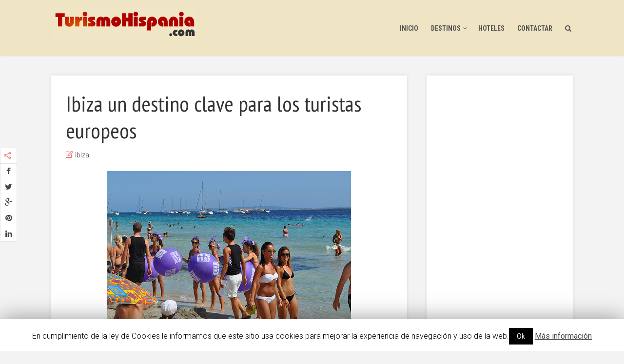

--- FILE ---
content_type: text/html; charset=UTF-8
request_url: http://www.turismohispania.com/islas-baleares/ibiza/ibiza-un-destino-clave-para-los-turistas-europeos/
body_size: 33544
content:
<!DOCTYPE html>

<!--[if lt IE 7]> <html class="no-js lt-ie9 lt-ie8 lt-ie7" lang="en"> <![endif]-->
<!--[if IE 7]>    <html class="no-js lt-ie9 lt-ie8" lang="en"> <![endif]-->
<!--[if IE 8]>    <html class="no-js lt-ie9" lang="en"> <![endif]-->
<!--[if IE 9]>    <html class="no-js ie9" lang="en"> <![endif]-->
<!--[if gt IE 9]>    <html class="no-js gt-ie9" lang="en"> <![endif]-->
<!--[if gt IE 8]><!--> <html class="no-js" lang="es"> <!--<![endif]-->
<head>
  
  <!-- Meta Tags -->
  	<meta http-equiv="Content-Type" content="text/html; charset=UTF-8" />
	<meta name="viewport" content="user-scalable=yes, width=device-width, initial-scale=1, maximum-scale=1">

<!--[if lt IE 9]>
	<script src="http://html5shiv.googlecode.com/svn/trunk/html5.js"></script>
<![endif]-->

<title>Ibiza un destino clave para los turistas europeos &#8211; Turismo Hispania</title>
<meta name="robots" content="noindex,follow" />
<link rel='dns-prefetch' href='//fonts.googleapis.com' />
<link rel='dns-prefetch' href='//s.w.org' />
<link rel="alternate" type="application/rss+xml" title="Turismo Hispania &raquo; Feed" href="http://www.turismohispania.com/feed/" />
<link rel="alternate" type="application/rss+xml" title="Turismo Hispania &raquo; RSS de los comentarios" href="http://www.turismohispania.com/comments/feed/" />
		<script type="text/javascript">
			window._wpemojiSettings = {"baseUrl":"https:\/\/s.w.org\/images\/core\/emoji\/12.0.0-1\/72x72\/","ext":".png","svgUrl":"https:\/\/s.w.org\/images\/core\/emoji\/12.0.0-1\/svg\/","svgExt":".svg","source":{"concatemoji":"http:\/\/www.turismohispania.com\/wp-includes\/js\/wp-emoji-release.min.js?ver=5.2.21"}};
			!function(e,a,t){var n,r,o,i=a.createElement("canvas"),p=i.getContext&&i.getContext("2d");function s(e,t){var a=String.fromCharCode;p.clearRect(0,0,i.width,i.height),p.fillText(a.apply(this,e),0,0);e=i.toDataURL();return p.clearRect(0,0,i.width,i.height),p.fillText(a.apply(this,t),0,0),e===i.toDataURL()}function c(e){var t=a.createElement("script");t.src=e,t.defer=t.type="text/javascript",a.getElementsByTagName("head")[0].appendChild(t)}for(o=Array("flag","emoji"),t.supports={everything:!0,everythingExceptFlag:!0},r=0;r<o.length;r++)t.supports[o[r]]=function(e){if(!p||!p.fillText)return!1;switch(p.textBaseline="top",p.font="600 32px Arial",e){case"flag":return s([55356,56826,55356,56819],[55356,56826,8203,55356,56819])?!1:!s([55356,57332,56128,56423,56128,56418,56128,56421,56128,56430,56128,56423,56128,56447],[55356,57332,8203,56128,56423,8203,56128,56418,8203,56128,56421,8203,56128,56430,8203,56128,56423,8203,56128,56447]);case"emoji":return!s([55357,56424,55356,57342,8205,55358,56605,8205,55357,56424,55356,57340],[55357,56424,55356,57342,8203,55358,56605,8203,55357,56424,55356,57340])}return!1}(o[r]),t.supports.everything=t.supports.everything&&t.supports[o[r]],"flag"!==o[r]&&(t.supports.everythingExceptFlag=t.supports.everythingExceptFlag&&t.supports[o[r]]);t.supports.everythingExceptFlag=t.supports.everythingExceptFlag&&!t.supports.flag,t.DOMReady=!1,t.readyCallback=function(){t.DOMReady=!0},t.supports.everything||(n=function(){t.readyCallback()},a.addEventListener?(a.addEventListener("DOMContentLoaded",n,!1),e.addEventListener("load",n,!1)):(e.attachEvent("onload",n),a.attachEvent("onreadystatechange",function(){"complete"===a.readyState&&t.readyCallback()})),(n=t.source||{}).concatemoji?c(n.concatemoji):n.wpemoji&&n.twemoji&&(c(n.twemoji),c(n.wpemoji)))}(window,document,window._wpemojiSettings);
		</script>
		<style type="text/css">
img.wp-smiley,
img.emoji {
	display: inline !important;
	border: none !important;
	box-shadow: none !important;
	height: 1em !important;
	width: 1em !important;
	margin: 0 .07em !important;
	vertical-align: -0.1em !important;
	background: none !important;
	padding: 0 !important;
}
</style>
	<link rel='stylesheet' id='wp-block-library-css'  href='http://www.turismohispania.com/wp-includes/css/dist/block-library/style.min.css?ver=5.2.21' type='text/css' media='all' />
<link rel='stylesheet' id='contact-form-7-css'  href='http://www.turismohispania.com/wp-content/plugins/contact-form-7/includes/css/styles.css?ver=5.1.4' type='text/css' media='all' />
<link rel='stylesheet' id='cookie-law-info-css'  href='http://www.turismohispania.com/wp-content/plugins/cookie-law-info/public/css/cookie-law-info-public.css?ver=1.8.1' type='text/css' media='all' />
<link rel='stylesheet' id='cookie-law-info-gdpr-css'  href='http://www.turismohispania.com/wp-content/plugins/cookie-law-info/public/css/cookie-law-info-gdpr.css?ver=1.8.1' type='text/css' media='all' />
<link rel='stylesheet' id='thr_font_0-css'  href='http://fonts.googleapis.com/css?family=Roboto%3A400%2C300&#038;subset=latin%2Clatin-ext&#038;ver=1.5.1' type='text/css' media='screen' />
<link rel='stylesheet' id='thr_font_1-css'  href='http://fonts.googleapis.com/css?family=PT+Sans+Narrow%3A400&#038;subset=latin%2Clatin-ext&#038;ver=1.5.1' type='text/css' media='screen' />
<link rel='stylesheet' id='thr_font_2-css'  href='http://fonts.googleapis.com/css?family=Roboto+Condensed%3A400%2C700&#038;subset=latin%2Clatin-ext&#038;ver=1.5.1' type='text/css' media='screen' />
<link rel='stylesheet' id='thr_style-css'  href='http://www.turismohispania.com/wp-content/themes/viajar/style.css?ver=1.5.1' type='text/css' media='screen' />
<style id='thr_style-inline-css' type='text/css'>
body,.button_respond,.thr_author_link {font-family: 'Roboto';font-weight: 300;}h1,h2,h3,h4,h5,h6,.featured_posts_link,.mks_author_widget h3{font-family: 'PT Sans Narrow';font-weight: 400;}#nav li a,.site-title,.site-title a,.site-desc,.sidr ul li a{font-family: 'Roboto Condensed';font-weight: 700;}body,.overlay_bg_div{background-color: rgba(243,243,243,1);}.arch_line,.page-progress span{background: #e23a3e;}.thr_boxed_wrapper,.is_bxd.meta-share{background-color: #ffffff;}.thr_boxed{margin-top: 0px;}::-webkit-input-placeholder { color:#515151;}:-moz-placeholder { color: #515151;}::-moz-placeholder { color:#515151;}:-ms-input-placeholder { color:#515151;}.site-title a,#nav li a,.header-main,.search_header_form input[type="text"], .search_header_form input[type="text"]:focus,.menu-item-has-children:after,.sidr ul li span,.sidr ul li a {color: #515151;}#nav > ul > li:hover > a, #nav a:hover,#nav li.current-menu-item > a,#nav li.current_page_item > a,#nav li.current-menu-item.menu-item-has-children:after,#nav li.current_page_item.menu-item-has-children:after,.sidr ul li:hover > a, .sidr ul li:hover > span,#sidr-existing-content li.sidr-class-current_page_item > a,#sidr-existing-content li.sidr-class-current_page_item > .thr_menu_parent,#sidr-existing-content li.sidr-class-current-menu-item > a,#sidr-existing-content li.sidr-class-current-menu-item > .thr_menu_parent{color: #303030;}.sidr ul li:hover > a, .sidr ul li.active > a, .sidr ul li.sidr-class-active > a,.sidr ul li ul li:hover > a, .sidr ul li ul li.active > a, .sidr ul li ul li.sidr-class-active > a {-webkit-box-shadow: inset 2px 0 0 0px #303030;-moz-box-shadow: inset 2px 0 0 0px #303030;box-shadow: inset 2px 0 0 0px #303030;}.menu-item-has-children:after{border-top-color: #515151;}li.menu-item-has-children:hover:after{color: #303030;}.header-main {height: 115px;background-color: #efe4c4;background-color: rgba(239,228,196,1.00);background-repeat:repeat;}.sidr{background-color: #efe4c4;}#sticky_header{background-color: #efe4c4;background:rgba(239,228,196,0.9);}.header-main .search_header_form{background-color: transparent;}.header-main .search_header_form input[type="text"]{top:33.5px;;}#nav li a{padding: 46.5px 3px 47.5px;}.header-bottom,#nav .sub-menu{background-color: #efe4c4;}.header_ads_space{margin: 12.5px 0;}.logo_wrapper{top: 15px;left: 0px;}.menu-item-has-children:after{margin: 51.5px 0 0 2px;}.main_content_wrapper{background-color: #ffffff;}.thr_content_wrapped .meta-share{background-color: #ffffff;}.main_content_wrapper .single .entry-title, .page-template-default .entry-title,.main_content_wrapper .entry-title a,.main_content_wrapper h1,.main_content_wrapper h2,.main_content_wrapper h3,.main_content_wrapper h4, .main_content_wrapper h5,.main_content_wrapper h6,#subheader_box h1,#subheader_box h2,#subheader_box h3,#subheader_box h4,#subheader_box h5,#subheader_box h6{color: #333333;}.main_content_wrapper,#subheader_box p{color: #444444;}.meta-item,.meta-item a,.comment-metadata time,.comment-list .reply a,.main_content_wrapper .button_respond,li.cat-item,.widget_archive li,.widget_recent_entries ul span{color: #444444;}.meta-item i,.entry-title a:hover,a,.comment-metadata time:before,.button_respond:hover,.button_respond i,.comment-list .reply a:before,.comment-list .reply a:hover,.meta-item a:hover,.error404 h1,.thr_content_wrapped .meta-share.meta-itemi{color: #e23a3e;}.error404 .entry-content .nav-menu li a{background: #e23a3e;}.underlined_heading span{border-bottom-color: #e23a3e;}blockquote{border-color: #e23a3e;}.comment-reply-title:after,#submit,.meta-item .read_more_button, .thr_button, input[type="submit"],.current, .page-numbers:hover, #pagination .post_previous a:hover, #pagination .post_next a:hover, .load_more_posts a:hover,.f_read_more,.wp-caption .wp-caption-text,.entry-content .mejs-container .mejs-controls, .entry-content .mejs-embed, .entry-content .mejs-embed body,.comment-list li.bypostauthor > .comment-body:after,.comment-list li.comment-author-admin > .comment-body:after{background: #e23a3e;}.entry-content .mejs-controls .mejs-time-rail .mejs-time-total,.entry-content .mejs-controls .mejs-horizontal-volume-slider .mejs-horizontal-volume-total,.entry-content .mejs-controls .mejs-time-rail .mejs-time-loaded{background: rgba(243,243,243,1);}.entry-content .mejs-controls .mejs-time-rail .mejs-time-current,.entry-content .mejs-controls .mejs-horizontal-volume-slider .mejs-horizontal-volume-current {background: rgba(226,58,62,0.5);}.current, .page-numbers:hover, #pagination .post_previous a:hover, #pagination .post_next a:hover, .load_more_posts a:hover{box-shadow: inset 0 0 0 1px #e23a3e;}.thr_sidebar_wrapped #sidebar,.thr_widget_wrapped #sidebar .widget,.thr_sidebar_wrapped .affix,.thr_sidebar_wrapped .affix-bottom{background: #ffffff;}#sidebar .widget-title,#sidebar h1,#sidebar h2,#sidebar h3,#sidebar h4,#sidebar h5,#sidebar h6{color: #333333;}#sidebar .widget-title span{border-bottom-color: #e23a3e;}.widget_tag_cloud a,#sidebar .widget a,li.recentcomments:before,#sidebar .thr_posts_widget.widget .entry-meta a:hover {color: #e23a3e;}#sidebar{color: #444444;}.footer_wrapper{background-color: #333333}.footer_wrapper p,.footer_wrapper,.footer_wrapper .widget{color: #d8d8d8;}.footer_wrapper a{color: #e23a3e;}.footer_wrapper h1,.footer_wrapper h2,.footer_wrapper h3,.footer_wrapper h4,.footer_wrapper h5,.footer_wrapper h6,.footer_wrapper .widget-title{color: #ffffff;}.archive-title,.category-heading-title,#archive_title p,.archive-title h1{color: #333333;}.site-title a{text-transform: uppercase;}.nav-menu li a{text-transform: uppercase;}.footer_wrapper .widget-title{text-transform: uppercase;}
</style>
<link rel='stylesheet' id='thr_font_awesome-css'  href='http://www.turismohispania.com/wp-content/themes/viajar/css/font-awesome.min.css?ver=1.5.1' type='text/css' media='screen' />
<link rel='stylesheet' id='thr_icons-css'  href='http://www.turismohispania.com/wp-content/themes/viajar/css/simple-line-icons.css?ver=1.5.1' type='text/css' media='screen' />
<link rel='stylesheet' id='thr_responsive-css'  href='http://www.turismohispania.com/wp-content/themes/viajar/css/responsive.css?ver=1.5.1' type='text/css' media='screen' />
<script type='text/javascript' src='http://www.turismohispania.com/wp-includes/js/jquery/jquery.js?ver=1.12.4-wp'></script>
<script type='text/javascript' src='http://www.turismohispania.com/wp-includes/js/jquery/jquery-migrate.min.js?ver=1.4.1'></script>
<script type='text/javascript'>
/* <![CDATA[ */
var Cli_Data = {"nn_cookie_ids":[],"cookielist":[]};
var log_object = {"ajax_url":"http:\/\/www.turismohispania.com\/wp-admin\/admin-ajax.php"};
/* ]]> */
</script>
<script type='text/javascript' src='http://www.turismohispania.com/wp-content/plugins/cookie-law-info/public/js/cookie-law-info-public.js?ver=1.8.1'></script>
<link rel='https://api.w.org/' href='http://www.turismohispania.com/wp-json/' />
<link rel="EditURI" type="application/rsd+xml" title="RSD" href="http://www.turismohispania.com/xmlrpc.php?rsd" />
<link rel="wlwmanifest" type="application/wlwmanifest+xml" href="http://www.turismohispania.com/wp-includes/wlwmanifest.xml" /> 
<link rel='prev' title='Menorca, una cultura megalítica única' href='http://www.turismohispania.com/islas-baleares/menorca-una-cultura-megalitica-unica/' />
<link rel='next' title='Betancuria, un bello rincón de Fuerteventura' href='http://www.turismohispania.com/islas-canarias/betancuria-un-bello-rincon-de-fuerteventura/' />
<meta name="generator" content="WordPress 5.2.21" />
<link rel='shortlink' href='http://www.turismohispania.com/?p=1652' />
<link rel="alternate" type="application/json+oembed" href="http://www.turismohispania.com/wp-json/oembed/1.0/embed?url=http%3A%2F%2Fwww.turismohispania.com%2Fislas-baleares%2Fibiza%2Fibiza-un-destino-clave-para-los-turistas-europeos%2F" />
<link rel="alternate" type="text/xml+oembed" href="http://www.turismohispania.com/wp-json/oembed/1.0/embed?url=http%3A%2F%2Fwww.turismohispania.com%2Fislas-baleares%2Fibiza%2Fibiza-un-destino-clave-para-los-turistas-europeos%2F&#038;format=xml" />
		<script type="text/javascript">
			var cli_flush_cache=2;
		</script>
					<script type="text/javascript" >
				window.ga=window.ga||function(){(ga.q=ga.q||[]).push(arguments)};ga.l=+new Date;
				ga('create', 'UA-348646-76', { 'cookieDomain': 'www.turismohispania.com' } );
				// Plugins
				
				ga('send', 'pageview');
			</script>
			<script async src="https://www.google-analytics.com/analytics.js"></script>
			<link rel="shortcut icon" href="http://www.turismohispania.com/wp-content/themes/viajar/favicon.ico" type="image/x-icon" /></head>


<body class="post-template-default single single-post postid-1652 single-format-standard thr_body_sidebar_right sticky_on chrome thr_content_wrapped thr_widget_wrapped">



<div id="sticky_header" class="header-sticky"><div class="content_wrapper"></div></div>

<header id="header" class="header full_width clearfix">
	<div class="header-main">
				<div class="content_wrapper">		
						<div class="logo_wrapper">

		
	
	<span class="site-title">
		<a href="http://www.turismohispania.com/" title="Turismo Hispania" >
							<img src="http://www.turismohispania.com/wp-content/uploads/2015/10/logo-turismohispania.png" alt="Turismo Hispania" />
					</a>
	</span>

	

</div><a class="nav-btn" id="nav-open-btn" href="#"><i class="fa fa-bars"></i></a>
<nav id="nav" class="main_navigation">
	<ul id="thr_main_navigation_menu" class="nav-menu"><li id="menu-item-4659" class="menu-item menu-item-type-custom menu-item-object-custom menu-item-home menu-item-4659"><a href="http://www.turismohispania.com/">Inicio</a></li>
<li id="menu-item-4683" class="menu-item menu-item-type-custom menu-item-object-custom menu-item-has-children menu-item-4683"><a href="#">Destinos</a>
<ul class="sub-menu">
	<li id="menu-item-4684" class="menu-item menu-item-type-taxonomy menu-item-object-category menu-item-has-children menu-item-4684"><a href="http://www.turismohispania.com/viajes/andalucia/">Andalucía</a>
	<ul class="sub-menu">
		<li id="menu-item-4685" class="menu-item menu-item-type-taxonomy menu-item-object-category menu-item-4685"><a href="http://www.turismohispania.com/viajes/andalucia/almeria/">Almería</a></li>
		<li id="menu-item-4686" class="menu-item menu-item-type-taxonomy menu-item-object-category menu-item-4686"><a href="http://www.turismohispania.com/viajes/andalucia/cadiz/">Cádiz</a></li>
		<li id="menu-item-4687" class="menu-item menu-item-type-taxonomy menu-item-object-category menu-item-4687"><a href="http://www.turismohispania.com/viajes/andalucia/cordoba/">Córdoba</a></li>
		<li id="menu-item-4688" class="menu-item menu-item-type-taxonomy menu-item-object-category menu-item-4688"><a href="http://www.turismohispania.com/viajes/andalucia/granada/">Granada</a></li>
		<li id="menu-item-4689" class="menu-item menu-item-type-taxonomy menu-item-object-category menu-item-4689"><a href="http://www.turismohispania.com/viajes/andalucia/huelva/">Huelva</a></li>
		<li id="menu-item-4690" class="menu-item menu-item-type-taxonomy menu-item-object-category menu-item-4690"><a href="http://www.turismohispania.com/viajes/andalucia/jaen/">Jaén</a></li>
	</ul>
</li>
	<li id="menu-item-4691" class="menu-item menu-item-type-taxonomy menu-item-object-category menu-item-4691"><a href="http://www.turismohispania.com/viajes/aragon-2/">Aragón</a></li>
	<li id="menu-item-4692" class="menu-item menu-item-type-taxonomy menu-item-object-category menu-item-4692"><a href="http://www.turismohispania.com/viajes/asturias/">Asturias</a></li>
	<li id="menu-item-4693" class="menu-item menu-item-type-taxonomy menu-item-object-category menu-item-4693"><a href="http://www.turismohispania.com/viajes/cantabria/">Cantabria</a></li>
	<li id="menu-item-4694" class="menu-item menu-item-type-taxonomy menu-item-object-category menu-item-4694"><a href="http://www.turismohispania.com/viajes/castilla-leon/">Castilla y León</a></li>
	<li id="menu-item-4695" class="menu-item menu-item-type-taxonomy menu-item-object-category menu-item-4695"><a href="http://www.turismohispania.com/viajes/castilla-la-mancha/">Castilla-La Mancha</a></li>
	<li id="menu-item-4696" class="menu-item menu-item-type-taxonomy menu-item-object-category menu-item-4696"><a href="http://www.turismohispania.com/viajes/catalunya/">Cataluña</a></li>
	<li id="menu-item-4697" class="menu-item menu-item-type-taxonomy menu-item-object-category menu-item-4697"><a href="http://www.turismohispania.com/viajes/comunidad-valenciana/">Comunidad Valenciana</a></li>
	<li id="menu-item-4698" class="menu-item menu-item-type-taxonomy menu-item-object-category menu-item-4698"><a href="http://www.turismohispania.com/viajes/extremadura/">Extremadura</a></li>
	<li id="menu-item-4699" class="menu-item menu-item-type-taxonomy menu-item-object-category menu-item-4699"><a href="http://www.turismohispania.com/viajes/galicia/">Galicia</a></li>
	<li id="menu-item-4700" class="menu-item menu-item-type-taxonomy menu-item-object-category current-post-ancestor menu-item-4700"><a href="http://www.turismohispania.com/viajes/islas-baleares/">Islas Baleares</a></li>
	<li id="menu-item-4701" class="menu-item menu-item-type-taxonomy menu-item-object-category menu-item-4701"><a href="http://www.turismohispania.com/viajes/islas-canarias/">Islas Canarias</a></li>
	<li id="menu-item-4702" class="menu-item menu-item-type-taxonomy menu-item-object-category menu-item-4702"><a href="http://www.turismohispania.com/viajes/madrid/">Madrid</a></li>
	<li id="menu-item-4703" class="menu-item menu-item-type-taxonomy menu-item-object-category menu-item-4703"><a href="http://www.turismohispania.com/viajes/murcia/">Murcia</a></li>
	<li id="menu-item-4704" class="menu-item menu-item-type-taxonomy menu-item-object-category menu-item-4704"><a href="http://www.turismohispania.com/viajes/navarra/">Navarra</a></li>
	<li id="menu-item-4705" class="menu-item menu-item-type-taxonomy menu-item-object-category menu-item-4705"><a href="http://www.turismohispania.com/viajes/pais-vasco/">Pais Vasco</a></li>
</ul>
</li>
<li id="menu-item-4663" class="menu-item menu-item-type-post_type menu-item-object-page menu-item-4663"><a href="http://www.turismohispania.com/hoteles/">Hoteles</a></li>
<li id="menu-item-4661" class="menu-item menu-item-type-post_type menu-item-object-page menu-item-4661"><a href="http://www.turismohispania.com/contactar/">Contactar</a></li>
<li id="search_header_wrap"><a id="search_header" class="search_header" href="javascript:void(0)"><i class="fa fa-search"></i></a><form class="search_header_form" action="http://www.turismohispania.com/" method="get">
		<input name="s" class="search_input" size="20" type="text" value="Buscar ..." onfocus="(this.value == 'Buscar ...') && (this.value = '')" onblur="(this.value == '') && (this.value = 'Buscar ...')" placeholder="Buscar ..." />
		</form></li></ul></nav>		</div>

	</div>
	</header>

<main id="main_content" class="clearfix">
<section id="thr_main" class="content_wrapper clearfix">

	<div class="page-progress"><span></span></div>
<div class="main_content_wrapper">

<div class="posts_wrapper layout_a">
	

<article id="post-1652" class="post-1652 post type-post status-publish format-standard hentry category-ibiza tag-playas-de-ibiza tag-viajar-a-ibiza">

	<div class="entry-header">

		<h1 class="entry-title">Ibiza un destino clave para los turistas europeos</h1>
	
					<div class="entry-meta">
				<div class="meta-item categories"><i class="icon-note"></i><a href="http://www.turismohispania.com/viajes/islas-baleares/ibiza/" rel="category tag">Ibiza</a></div>			</div>
			</div>
	


	

  
	<div class="entry-content">
		<p style="text-align: center;"><img class="alignnone size-full wp-image-1653" title="Playas de Ibiza" src="http://www.turismohispania.com/wp-content/uploads/2012/02/playas-ibiza.jpg" alt="Ibiza" width="500" height="332" srcset="http://www.turismohispania.com/wp-content/uploads/2012/02/playas-ibiza.jpg 500w, http://www.turismohispania.com/wp-content/uploads/2012/02/playas-ibiza-300x199.jpg 300w" sizes="(max-width: 500px) 100vw, 500px" /></p>
<p style="text-align: justify;"><strong>Ibiza es una ciudad destacada en las búsquedas que realizan los turistas provenientes del continente europeo.</strong> Según la página <a href="http://www.spiritofibiza.es/" target="_blank">www.spiritofibiza.es</a> en todos los rankings de turismo europea se encuentran las dos islas (Baleares y Canarias) como destinos primordiales. Otros de los destinos más elegidos son los turistas.</p>
<p style="text-align: justify;">En Baleares, Mallorca se lleva la palma y destacan ciudades como Ibiza y Santa Eulalia del Río, que son los más visitados por holandeses e ingleses.</p>
<p style="text-align: justify;">Por otro lado en las Islas Canarias, las ciudades como Playa de las Américas, Tenerife, Maspalomas y Gran Canarias son las ganadoras por excelencia.</p>
<p style="text-align: justify;">Por su parte, los turistas que prefieren estos destinos son mayoritariamente de Reino Unido, Dinamarca, Noruega, Alemania, países nórdicos, Holanda e Irlanda.</p>
				
			</div>

			<nav id="post-nav" class="single_post_navigation">
<div class="prev_next_nav">
			<div class="single_prev_next single_post_previous">
			
			<div class="prev_next_link">
				<a href="http://www.turismohispania.com/islas-baleares/menorca-una-cultura-megalitica-unica/" rel="prev"><img src="http://www.turismohispania.com/wp-content/themes/viajar/images/throne_default.png" /><span class="featured_item_overlay"></span><span class="featured_title_over"><span class="meta-item"><i class="icon-arrow-left"></i>Anterior artículo</span><span class="featured_posts_link">Menorca, una cultura megalítica única</span></span></a>			</div>
		</div>
		
			<div class="single_prev_next single_post_next">
						<div class="prev_next_link">
				<a href="http://www.turismohispania.com/islas-canarias/betancuria-un-bello-rincon-de-fuerteventura/" rel="next"><img src="http://www.turismohispania.com/wp-content/themes/viajar/images/throne_default.png" /><span class="featured_item_overlay"></span><span class="featured_title_over"><span class="meta-item"><i class="icon-arrow-right"></i>Siguiente artículo</span><span class="featured_posts_link">Betancuria, un bello rincón de Fuerteventura</span></span></a>			</div>
		</div>
	</div>
</nav>	
	 
<div class="clear"></div>	
</article>

	
</div>

<div id="post-comments-1652" class="comments_main">



</div></div>
<aside id="sidebar" class="sidebar right">
	<div class="thr_sticky"><div id="thr_adsense_widget-2" class="widget thr_adsense_widget thr_adsense_expand">		<div class="thr_adsense_wrapper">
			<script async src="//pagead2.googlesyndication.com/pagead/js/adsbygoogle.js"></script>
<ins class="adsbygoogle"
     style="display:block"
     data-ad-client="ca-pub-3077525846487441"
     data-ad-slot="7776076899"
     data-ad-format="auto"></ins>
<script>
(adsbygoogle = window.adsbygoogle || []).push({});
</script>		</div>
	
		</div></div></aside>
</section>
	
</main>
<div class="clear"></div>
<footer id="footer" class="footer_wrapper full_width">
	
		<div class="content_wrapper">
			</div>
		
		<div id="copy_area" class="copy_area full_width">
		
		<div class="content_wrapper">
			<div class="left">
				&copy; TurismoHispania.com - Viajes y turismo por España.			</div>		
			
			<ul id="thr_footer_menu" class="shl-footer-menu"><li id="menu-item-4664" class="menu-item menu-item-type-post_type menu-item-object-page menu-item-4664"><a href="http://www.turismohispania.com/condiciones-de-uso/">Aviso legal</a></li>
<li id="menu-item-4665" class="menu-item menu-item-type-post_type menu-item-object-page menu-item-4665"><a href="http://www.turismohispania.com/contactar/">Contactar</a></li>
</ul>		</div>
	</div>
	</footer>

<div class="meta-share meta-item ">
	
	<div class="soc_sharing">
		<div class="thr_share_button">
			<i class="icon-share"></i>
		</div>
		<ul class="thr_share_items">
			<li><a class="fa fa-facebook" href="javascript:void(0);" data-url="http://www.facebook.com/sharer.php?u=http://www.turismohispania.com/islas-baleares/ibiza/ibiza-un-destino-clave-para-los-turistas-europeos/&amp;t=Ibiza un destino clave para los turistas europeos"></a></li><li><a class="fa fa-twitter" href="javascript:void(0);" data-url="http://twitter.com/intent/tweet?url=http://www.turismohispania.com/islas-baleares/ibiza/ibiza-un-destino-clave-para-los-turistas-europeos/&amp;text=Ibiza un destino clave para los turistas europeos"></a></li><li><a class="fa fa-google-plus" href="javascript:void(0);" data-url="https://plus.google.com/share?url=http://www.turismohispania.com/islas-baleares/ibiza/ibiza-un-destino-clave-para-los-turistas-europeos/"></a></li><li><a class="fa fa-pinterest" href="javascript:void(0);" data-url="http://pinterest.com/pin/create/button/?url=http://www.turismohispania.com/islas-baleares/ibiza/ibiza-un-destino-clave-para-los-turistas-europeos/&amp;media=&amp;description=Ibiza un destino clave para los turistas europeos"></a></li><li><a class="fa fa-linkedin" href="javascript:void(0);" data-url="http://www.linkedin.com/shareArticle?mini=true&amp;url=http://www.turismohispania.com/islas-baleares/ibiza/ibiza-un-destino-clave-para-los-turistas-europeos/&amp;title=Ibiza un destino clave para los turistas europeos"></a></li>		</ul>
	</div>
</div>

<a href="javascript:void(0)" id="back-top"><i class="fa fa-angle-up"></i></a>




<div id="cookie-law-info-bar"><span>En cumplimiento de la ley de Cookies le informamos que este sitio usa cookies para mejorar la experiencia de navegación y uso de la web.<a  data-cli_action="accept" id="cookie_action_close_header"  class="medium cli-plugin-button cli-plugin-main-button cookie_action_close_header cli_action_button" style="display:inline-block; ">Ok</a> <a href='http://www.turismohispania.com/condiciones-de-uso/' id="CONSTANT_OPEN_URL" target="_blank"  class="cli-plugin-main-link"  style="display:inline-block;" >Más información</a></span></div><div id="cookie-law-info-again" style="display:none;"><span id="cookie_hdr_showagain">Política de Cookies</span></div><div class="cli-modal" id="cliSettingsPopup" tabindex="-1" role="dialog" aria-labelledby="cliSettingsPopup" aria-hidden="true">
  <div class="cli-modal-dialog" role="document">
    <div class="cli-modal-content cli-bar-popup">
      <button type="button" class="cli-modal-close" id="cliModalClose">
        <svg class="" viewBox="0 0 24 24"><path d="M19 6.41l-1.41-1.41-5.59 5.59-5.59-5.59-1.41 1.41 5.59 5.59-5.59 5.59 1.41 1.41 5.59-5.59 5.59 5.59 1.41-1.41-5.59-5.59z"></path><path d="M0 0h24v24h-24z" fill="none"></path></svg>
      </button>
      <div class="cli-modal-body">
        <div class="cli-container-fluid cli-tab-container">
    <div class="cli-row">
        <div class="cli-col-12 cli-align-items-stretch cli-px-0">
            <div class="cli-privacy-overview">
                                                   
                <div class="cli-privacy-content">
                    <div class="cli-privacy-content-text"></div>
                </div>
                <a class="cli-privacy-readmore" data-readmore-text="Mostrar más" data-readless-text="Mostrar menos"></a>            </div>
        </div>  
        <div class="cli-col-12 cli-align-items-stretch cli-px-0 cli-tab-section-container">
            <div class="cli-tab-section cli-privacy-tab">
                <div class="cli-tab-header">
                    <a class="cli-nav-link cli-settings-mobile" >
                                            </a>
                </div>
                <div class="cli-tab-content">
                    <div class="cli-tab-pane cli-fade">
                        <p></p>
                    </div>
                </div>

            </div>
              
                            <div class="cli-tab-section">
                    <div class="cli-tab-header">
                        <a class="cli-nav-link cli-settings-mobile" data-target="necessary" data-toggle="cli-toggle-tab" >
                            Necesarias 
                        </a>
                    
                    <span class="cli-necessary-caption">Siempre activado</span>                     </div>
                    <div class="cli-tab-content">
                        <div class="cli-tab-pane cli-fade" data-id="necessary">
                            <p></p>
                        </div>
                    </div>
                </div>
              
                       
        </div>
    </div> 
</div> 
      </div>
    </div>
  </div>
</div>
<div class="cli-modal-backdrop cli-fade cli-settings-overlay"></div>
<div class="cli-modal-backdrop cli-fade cli-popupbar-overlay"></div>
<script type="text/javascript">
  /* <![CDATA[ */
  cli_cookiebar_settings='{"animate_speed_hide":"500","animate_speed_show":"500","background":"#fff","border":"#444","border_on":false,"button_1_button_colour":"#000","button_1_button_hover":"#000000","button_1_link_colour":"#fff","button_1_as_button":true,"button_1_new_win":false,"button_2_button_colour":"#333","button_2_button_hover":"#292929","button_2_link_colour":"#444","button_2_as_button":false,"button_2_hidebar":false,"button_3_button_colour":"#000","button_3_button_hover":"#000000","button_3_link_colour":"#fff","button_3_as_button":true,"button_3_new_win":false,"button_4_button_colour":"#000","button_4_button_hover":"#000000","button_4_link_colour":"#62a329","button_4_as_button":false,"font_family":"inherit","header_fix":false,"notify_animate_hide":true,"notify_animate_show":false,"notify_div_id":"#cookie-law-info-bar","notify_position_horizontal":"right","notify_position_vertical":"bottom","scroll_close":true,"scroll_close_reload":false,"accept_close_reload":false,"reject_close_reload":false,"showagain_tab":false,"showagain_background":"#fff","showagain_border":"#000","showagain_div_id":"#cookie-law-info-again","showagain_x_position":"100px","text":"#000","show_once_yn":true,"show_once":"15000","logging_on":false,"as_popup":false,"popup_overlay":true,"bar_heading_text":"","cookie_bar_as":"banner","popup_showagain_position":"bottom-right","widget_position":"left"}';
  /* ]]> */
</script><script type='text/javascript'>
/* <![CDATA[ */
var wpcf7 = {"apiSettings":{"root":"http:\/\/www.turismohispania.com\/wp-json\/contact-form-7\/v1","namespace":"contact-form-7\/v1"}};
/* ]]> */
</script>
<script type='text/javascript' src='http://www.turismohispania.com/wp-content/plugins/contact-form-7/includes/js/scripts.js?ver=5.1.4'></script>
<script type='text/javascript' src='http://www.turismohispania.com/wp-content/themes/viajar/js/jquery.matchHeight.js?ver=1.5.1'></script>
<script type='text/javascript' src='http://www.turismohispania.com/wp-content/themes/viajar/js/jquery.sidr.js?ver=1.5.1'></script>
<script type='text/javascript' src='http://www.turismohispania.com/wp-content/themes/viajar/js/jquery.magnific-popup.min.js?ver=1.5.1'></script>
<script type='text/javascript' src='http://www.turismohispania.com/wp-content/themes/viajar/js/jquery.fitvids.js?ver=1.5.1'></script>
<script type='text/javascript' src='http://www.turismohispania.com/wp-content/themes/viajar/js/imagesloaded.pkgd.min.js?ver=1.5.1'></script>
<script type='text/javascript' src='http://www.turismohispania.com/wp-content/themes/viajar/js/affix.js?ver=1.5.1'></script>
<script type='text/javascript'>
/* <![CDATA[ */
var thr_js_settings = {"use_lightbox":"1","use_lightbox_content":"","sticky_header":"1","sticky_header_offset":"400","logo_retina":"","sticky_header_logo":"","sticky_header_logo_retina":""};
/* ]]> */
</script>
<script type='text/javascript' src='http://www.turismohispania.com/wp-content/themes/viajar/js/custom.js?ver=1.5.1'></script>
<script type='text/javascript' src='http://www.turismohispania.com/wp-includes/js/wp-embed.min.js?ver=5.2.21'></script>
                                    </body>
</html>

--- FILE ---
content_type: text/html; charset=utf-8
request_url: https://www.google.com/recaptcha/api2/aframe
body_size: 268
content:
<!DOCTYPE HTML><html><head><meta http-equiv="content-type" content="text/html; charset=UTF-8"></head><body><script nonce="5JFbVeqDGFB2QOHycrZ7vg">/** Anti-fraud and anti-abuse applications only. See google.com/recaptcha */ try{var clients={'sodar':'https://pagead2.googlesyndication.com/pagead/sodar?'};window.addEventListener("message",function(a){try{if(a.source===window.parent){var b=JSON.parse(a.data);var c=clients[b['id']];if(c){var d=document.createElement('img');d.src=c+b['params']+'&rc='+(localStorage.getItem("rc::a")?sessionStorage.getItem("rc::b"):"");window.document.body.appendChild(d);sessionStorage.setItem("rc::e",parseInt(sessionStorage.getItem("rc::e")||0)+1);localStorage.setItem("rc::h",'1768650446823');}}}catch(b){}});window.parent.postMessage("_grecaptcha_ready", "*");}catch(b){}</script></body></html>